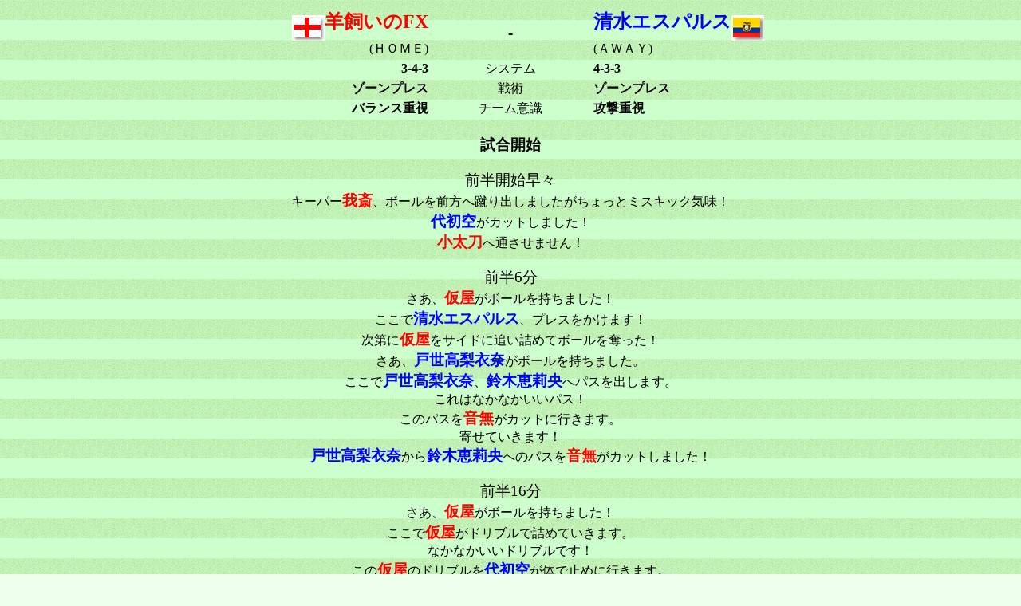

--- FILE ---
content_type: text/html
request_url: http://myhome.ryuhoku.jp/tpsoccer/sgsoccer.cgi?mode=part&filename=much2
body_size: 16083
content:
<html>
<head>
<title>TP soccer</title>
<META HTTP-EQUIV="Content-type" CONTENT="text/html; charset=Shift_JIS">
<STYLE type="text/css">
<!--
body{ font-size:"10pt"; color:"#000000"; background-color:"#eeffee"; }
th	{ font-size:"10pt"; color:"#ffffff"; background-color:"#008000"; }
td	{ font-size:"10pt"; color:"#000000"; background-color:"#eeffee"; }
a:link		{ color:"#0000ff"; text-decoration:none; }
a:visited	{ color:"#cc3300"; text-decoration:none; }
a:active	{ color:"#cc0000"; text-decoration:none; }
a:hover		{ color:"#0000ff"; text-decoration:underline; }
-->
</STYLE>
</head>
<body bgcolor="#eeffee" text="#000000" alink="#cc0000" link="#0000ff" vlink="#cc3300" background="./icon/bg.gif">
<center>
<!--広告バナー挿入位置、ページ上部-->
<table width="80%">
	<tr align=center>
	<td width="40%" align=right><font size=5 color=#ff0000><b><img src="./icon/eng.gif" align="middle">羊飼いのFX</b></font><br>(ＨＯＭＥ)</td>
	<td><big><b>-</b></big></td>
	<td width="40%" align=left><font size=5 color=#0000ff><b>清水エスパルス<img src="./icon/ecu.gif" align="middle"></b></font><br>(ＡＷＡＹ)</td>
	</tr>
	<tr align=center>
	<td align=right><b>3-4-3</b></td>
	<td>システム</td>
	<td align=left><b>4-3-3</b></td>
	</tr>
	<tr align=center>
	<td align=right><b>ゾーンプレス</b></td>
	<td>戦術</td>
	<td align=left><b>ゾーンプレス</b></td>
	</tr>
	<tr align=center>
	<td align=right><b>バランス重視</b></td>
	<td>チーム意識</td>
	<td align=left><b>攻撃重視</b></td>
	</tr>
</table>
<h3>試合開始</h3>
<big>前半開始早々</big><br>
キーパー<font color=#ff0000><b><big>我斎</big></b></font>、ボールを前方へ蹴り出しましたがちょっとミスキック気味！<br>
<font color=#0000ff><b><big>代初空</big></b></font>がカットしました！<br><font color=#ff0000><b><big>小太刀</big></b></font>へ通させません！<br>
<br><big>前半6分</big><br>
さあ、<font color=#ff0000><b><big>仮屋</big></b></font>がボールを持ちました！<br>
ここで<font color=#0000ff><b><big>清水エスパルス</big></b></font>、プレスをかけます！<br>
次第に<font color=#ff0000><b><big>仮屋</big></b></font>をサイドに追い詰めてボールを奪った！<br>
さあ、<font color=#0000ff><b><big>戸世高梨衣奈</big></b></font>がボールを持ちました。<br>
ここで<font color=#0000ff><b><big>戸世高梨衣奈</big></b></font>、<font color=#0000ff><b><big>鈴木恵莉央</big></b></font>へパスを出します。<br>
これはなかなかいいパス！<br>
このパスを<font color=#ff0000><b><big>音無</big></b></font>がカットに行きます。<br>
寄せていきます！<br>
<font color=#0000ff><b><big>戸世高梨衣奈</big></b></font>から<font color=#0000ff><b><big>鈴木恵莉央</big></b></font>へのパスを<font color=#ff0000><b><big>音無</big></b></font>がカットしました！<br>
<br><big>前半16分</big><br>
さあ、<font color=#ff0000><b><big>仮屋</big></b></font>がボールを持ちました！<br>
ここで<font color=#ff0000><b><big>仮屋</big></b></font>がドリブルで詰めていきます。<br>
なかなかいいドリブルです！<br>
この<font color=#ff0000><b><big>仮屋</big></b></font>のドリブルを<font color=#0000ff><b><big>代初空</big></b></font>が体で止めに行きます。<br>
肩から当たっていきます！<br>
<font color=#0000ff><b><big>代初空</big></b></font>のタックルをかわして<font color=#ff0000><b><big>仮屋</big></b></font>、ドリブル突破を見せます！<br>
非常に強引なドリブル！<br>
<font color=#ff0000><b><big>仮屋</big></b></font>、さらにドリブルでＰＫエリア内へ切り込んでいきます！<br>
しかしちょっと足元からボールが離れがち！<br>
この<font color=#ff0000><b><big>仮屋</big></b></font>のドリブルを<font color=#0000ff><b><big>戸世高梨衣奈</big></b></font>が体で止めに行きます。<br>
が、ちょっと当たり負けか？！<br>
<font color=#ff0000><b><big>仮屋</big></b></font>、<font color=#0000ff><b><big>戸世高梨衣奈</big></b></font>のタックルをかわしてゴール前に切り込みます！<br>これはチャンス！<br>
これは反則スレスレ！<br>
<font color=#ff0000><b><big>仮屋</big></b></font>、ドリブル突破からＧＫと１対１！シュート！<br>
入るか！<br>
入ったぁ～！<font color=#ff0000><b><big>仮屋</big></b></font>の豪快なシュート～！！<br>
「<font color=#ff0000><b><big>羊飼いのFX</big></b></font>」<b>1－0</b>「<font color=#0000ff><b><big>清水エスパルス</big></b></font>」<br>
<br><big>前半30分</big><br>
キーパー<font color=#0000ff><b><big>岡村美佳沙</big></b></font>、ボールを前方へ蹴り出しましたがちょっとミスキック気味！<br>
<font color=#ff0000><b><big>音無</big></b></font>がカットしました！<br><font color=#0000ff><b><big>本田珠里緒</big></b></font>へ通させません！<br>
<br><big>前半39分</big><br>
さあ、<font color=#ff0000><b><big>小太刀</big></b></font>がボールを持ちました！<br>
ここで<font color=#0000ff><b><big>清水エスパルス</big></b></font>、プレスをかけます！<br>
次第に<font color=#ff0000><b><big>小太刀</big></b></font>をサイドに追い詰めてボールを奪った！<br>
さあ、<font color=#0000ff><b><big>本田珠里緒</big></b></font>がボールを持ちました。<br>
ここで<font color=#0000ff><b><big>本田珠里緒</big></b></font>がドリブルで詰めていきます。<br>
なかなかいいドリブルです！<br>
この<font color=#0000ff><b><big>本田珠里緒</big></b></font>のドリブルを<font color=#ff0000><b><big>仮屋</big></b></font>が体で止めに行きます。<br>
肩から当たっていきます！<br>
<font color=#0000ff><b><big>本田珠里緒</big></b></font>のドリブルは<font color=#ff0000><b><big>仮屋</big></b></font>につぶされました！<br>
かなり乱暴なチャージでした！<br>
<br><big>前半を終了！</big><br>
<b>1－0</b>で「<font color=#ff0000><b><big>羊飼いのFX</big></b></font>」がリードしています！
<h3>後半開始！</h3>
<big>後半開始早々</big><br>
さあ、<font color=#0000ff><b><big>鈴木恵莉央</big></b></font>がボールを持ちました。<br>
ここで<font color=#0000ff><b><big>鈴木恵莉央</big></b></font>、<font color=#0000ff><b><big>本田珠里緒</big></b></font>へパスを出します。<br>
これはちょっと弱いか？<br>
このパスを<font color=#ff0000><b><big>矢来</big></b></font>がカットに行きます。<br>
が、ちょっと寄せが甘い！<br>
<font color=#0000ff><b><big>鈴木恵莉央</big></b></font>から<font color=#0000ff><b><big>本田珠里緒</big></b></font>へのパスを<font color=#ff0000><b><big>矢来</big></b></font>がカットしました！<br>
<br><big>後半5分</big><br>
さあ、<font color=#ff0000><b><big>矢来</big></b></font>がボールを持ちました！<br>
ここで<font color=#0000ff><b><big>清水エスパルス</big></b></font>、プレスをかけます！<br>
しかし<font color=#ff0000><b><big>矢来</big></b></font>、プレスをかいくぐりました！<br>
ここで<font color=#ff0000><b><big>矢来</big></b></font>がドリブルで詰めていきます。<br>
なかなかいいドリブルです！<br>
この<font color=#ff0000><b><big>矢来</big></b></font>のドリブルを<font color=#0000ff><b><big>鈴木恵莉央</big></b></font>が体で止めに行きます。<br>
肩から当たっていきます！<br>
<font color=#0000ff><b><big>鈴木恵莉央</big></b></font>のタックルをかわして<font color=#ff0000><b><big>矢来</big></b></font>、ドリブル突破を見せます！<br>
非常に強引なドリブル！<br>
<font color=#ff0000><b><big>矢来</big></b></font>、ドリブル突破から直接ミドルシュート！<br>
これは入るか！<br>
入ったぁ～！<font color=#ff0000><b><big>矢来</big></b></font>のミドルシュート～！！<br>
「<font color=#ff0000><b><big>羊飼いのFX</big></b></font>」<b>2－0</b>「<font color=#0000ff><b><big>清水エスパルス</big></b></font>」<br>
<br><big>後半17分</big><br>
さあ、<font color=#ff0000><b><big>椿原</big></b></font>がボールを持ちました！<br>
ここで<font color=#0000ff><b><big>清水エスパルス</big></b></font>、プレスをかけます！<br>
次第に<font color=#ff0000><b><big>椿原</big></b></font>をサイドに追い詰めてボールを奪った！<br>
さあ、<font color=#0000ff><b><big>登代田瀬良</big></b></font>がボールを持ちました。<br>
ここで<font color=#0000ff><b><big>登代田瀬良</big></b></font>、<font color=#0000ff><b><big>鈴木恵莉央</big></b></font>へパスを出します。<br>
これはちょっと弱いか？<br>
このパスを<font color=#ff0000><b><big>月社</big></b></font>がカットに行きます。<br>
が、ちょっと寄せが甘い！<br>
<font color=#0000ff><b><big>登代田瀬良</big></b></font>から<font color=#0000ff><b><big>鈴木恵莉央</big></b></font>へのパスを<font color=#ff0000><b><big>月社</big></b></font>がカットしました！<br>
<br><big>後半23分</big><br>
さあ、<font color=#0000ff><b><big>代初空</big></b></font>がボールを持ちました。<br>
ここで<font color=#0000ff><b><big>代初空</big></b></font>がドリブルで詰めていきます。<br>
なかなかいいドリブルです！<br>
この<font color=#0000ff><b><big>代初空</big></b></font>のドリブルを<font color=#ff0000><b><big>仮屋</big></b></font>が体で止めに行きます。<br>
肩から当たっていきます！<br>
<font color=#ff0000><b><big>仮屋</big></b></font>のタックルをかわして<font color=#0000ff><b><big>代初空</big></b></font>、ドリブル突破を見せます！<br>
非常に強引なドリブル！<br>
<font color=#0000ff><b><big>代初空</big></b></font>、さらにドリブルでＰＫエリア内へ切り込んでいきます！<br>
軽快なドリブルだ！<br>
この<font color=#0000ff><b><big>代初空</big></b></font>のドリブルを<font color=#ff0000><b><big>緋宮</big></b></font>が体で止めに行きます。<br>
激しいチャージを見せる！<br>
<font color=#0000ff><b><big>代初空</big></b></font>、<font color=#ff0000><b><big>緋宮</big></b></font>のタックルをかわしてゴール前に切り込みます！<br>これはチャンス！<br>
これは反則スレスレ！<br>
<font color=#0000ff><b><big>代初空</big></b></font>、ドリブル突破からＧＫと１対１！シュート！<br>
が、少々芯を外した！<br>
入ったぁ～！<font color=#0000ff><b><big>代初空</big></b></font>の豪快なシュート～！！<br>
「<font color=#ff0000><b><big>羊飼いのFX</big></b></font>」<b>2－1</b>「<font color=#0000ff><b><big>清水エスパルス</big></b></font>」<br>
<br><big>後半24分</big><br>
さあ、<font color=#ff0000><b><big>仮屋</big></b></font>がボールを持ちました！<br>
ここで<font color=#ff0000><b><big>仮屋</big></b></font>がドリブルで詰めていきます。<br>
しかしちょっと拙いドリブルです！<br>
この<font color=#ff0000><b><big>仮屋</big></b></font>のドリブルを<font color=#0000ff><b><big>真地未亜</big></b></font>が体で止めに行きます。<br>
しかし、当たり負けしているか？！<br>
<font color=#0000ff><b><big>真地未亜</big></b></font>のタックルをかわして<font color=#ff0000><b><big>仮屋</big></b></font>、ドリブル突破を見せます！<br>
非常に強引なドリブル！<br>
さあ、<font color=#ff0000><b><big>仮屋</big></b></font>、ドリブルから前方のスペースに走り込む<font color=#ff0000><b><big>緋宮</big></b></font>にパスを出しました。<br>
これはなかなか鋭いパスだ！<br>
このパスを<font color=#0000ff><b><big>鈴木恵莉央</big></b></font>がカットに行きます。<br>
が、ちょっと動きが悪い！<br>
<font color=#ff0000><b><big>仮屋</big></b></font>から<font color=#ff0000><b><big>緋宮</big></b></font>へのパスが通りました！<br>これは絶好のゴールチャンスとなった！<br>
パスを受けた<font color=#ff0000><b><big>緋宮</big></b></font>、ＧＫと１対１！シュート！<br>
入るか！<br>
入ったぁ～！<font color=#ff0000><b><big>緋宮</big></b></font>の豪快なシュート～！！<br>
「<font color=#ff0000><b><big>羊飼いのFX</big></b></font>」<b>3－1</b>「<font color=#0000ff><b><big>清水エスパルス</big></b></font>」<br>
<br><big>後半42分</big><br>
さあ、<font color=#ff0000><b><big>仮屋</big></b></font>がボールを持ちました！<br>
ここで<font color=#0000ff><b><big>清水エスパルス</big></b></font>、プレスをかけます！<br>
次第に<font color=#ff0000><b><big>仮屋</big></b></font>をサイドに追い詰めてボールを奪った！<br>
さあ、<font color=#0000ff><b><big>登代田瀬良</big></b></font>がボールを持ちました。<br>
ここで<font color=#0000ff><b><big>登代田瀬良</big></b></font>がドリブルで詰めていきます。<br>
しかしちょっと拙いドリブルです！<br>
この<font color=#0000ff><b><big>登代田瀬良</big></b></font>のドリブルを<font color=#ff0000><b><big>音無</big></b></font>が体で止めに行きます。<br>
しかし、当たり負けしているか？！<br>
<font color=#0000ff><b><big>登代田瀬良</big></b></font>のドリブルは<font color=#ff0000><b><big>音無</big></b></font>につぶされました！<br>
これはファールを取られてもおかしくないタックルでした！<br>
<h3>試合終了</h3>
「<font color=#ff0000><b><big>羊飼いのFX</big></b></font>」<b>3－1</b>「<font color=#0000ff><b><big>清水エスパルス</big></b></font>」で<font color=#ff0000><b><big>羊飼いのFX</big></b></font>の勝利です！<br>
<br><br><table width=80%><tr><td width=40%>
<table width="100%" border=1 cellspacing=0>
<tr><td colspan=4 align=center><font size=5 color=#ff0000><b>羊飼いのFX</b></font></td></tr>
<tr><td align=center width="20%">ＧＫ</td><td width="70%">我斎</td><td align=right>0</td><td align=right>5.67</td></tr>
<tr><td align=center width="20%">ＤＦ</td><td width="70%">緋宮</td><td align=right>1</td><td align=right>7.51</td></tr>
<tr><td align=center width="20%">ＤＦ</td><td width="70%">椿原</td><td align=right>0</td><td align=right>6.02</td></tr>
<tr><td align=center width="20%">ＤＦ</td><td width="70%">月社</td><td align=right>0</td><td align=right>6.51</td></tr>
<tr><td align=center width="20%">ＤＭＦ</td><td width="70%">仮屋</td><td align=right>1</td><td align=right>6.54</td></tr>
<tr><td align=center width="20%">ＯＭＦ</td><td width="70%">小太刀</td><td align=right>0</td><td align=right>6.81</td></tr>
<tr><td align=center width="20%">ＯＭＦ</td><td width="70%">矢来</td><td align=right>1</td><td align=right>7.63</td></tr>
<tr><td align=center width="20%">ＯＭＦ</td><td width="70%">比奈織</td><td align=right>0</td><td align=right>6.60</td></tr>
<tr><td align=center width="20%">ＦＷ</td><td width="70%">風見</td><td align=right>0</td><td align=right>6.35</td></tr>
<tr><td align=center width="20%">ＦＷ</td><td width="70%">音無</td><td align=right>0</td><td align=right>6.25</td></tr>
<tr><td align=center width="20%">ＦＷ</td><td width="70%">成田</td><td align=right>0</td><td align=right>6.63</td></tr>
</table></td><td align=center>-</td><td width="40%">
<table width="100%" border=1 cellspacing=0>
<tr><td colspan=4 align="center"><font size=5 color=#0000ff><b>清水エスパルス</b></font></td></tr>
<tr><td align="center" width="20%">ＧＫ</td><td width="70%">岡村美佳沙</td><td align="right">0</td><td align="right">4.74</td></tr>
<tr><td align="center" width="20%">ＤＦ</td><td width="70%">茉田部里依紗</td><td align="right">0</td><td align="right">5.49</td></tr>
<tr><td align="center" width="20%">ＤＦ</td><td width="70%">山羽みんと</td><td align="right">0</td><td align="right">4.84</td></tr>
<tr><td align="center" width="20%">ＤＦ</td><td width="70%">登代田瀬良</td><td align="right">0</td><td align="right">4.96</td></tr>
<tr><td align="center" width="20%">ＤＦ</td><td width="70%">戸世高梨衣奈</td><td align="right">0</td><td align="right">5.51</td></tr>
<tr><td align="center" width="20%">ＤＭＦ</td><td width="70%">代初空</td><td align="right">1</td><td align="right">6.02</td></tr>
<tr><td align="center" width="20%">ＯＭＦ</td><td width="70%">鈴木恵莉央</td><td align="right">0</td><td align="right">5.03</td></tr>
<tr><td align="center" width="20%">ＯＭＦ</td><td width="70%">本田珠里緒</td><td align="right">0</td><td align="right">5.81</td></tr>
<tr><td align="center" width="20%">ＦＷ</td><td width="70%">誉多衿紫苑</td><td align="right">0</td><td align="right">5.51</td></tr>
<tr><td align="center" width="20%">ＦＷ</td><td width="70%">真地未亜</td><td align="right">0</td><td align="right">5.12</td></tr>
<tr><td align="center" width="20%">ＦＷ</td><td width="70%">十夜鷹蓮</td><td align="right">0</td><td align="right">5.82</td></tr>
</table></td></tr></table>
<br><form action="./sgsoccer.cgi" method="POST">
<table cellpadding="3">
	<tr>
	<td bgcolor="#eeffee">
	<input type="submit" value="トップ">
<input type=submit name=zenkai value="前回のリーグ結果"> <input type=submit name=rekidai value="歴代ランキング">	<input type="button" value="ホーム" onClick="top.location.href='http://myhome.ryuhoku.jp/'">
	<input type="button" value="ヘルプ" onClick="top.location.href='./help.html'">
	</td>
	</tr>
</table>
</form>
<hr size="1">
<div align="right"><font size="2"><a href="http://www.big.or.jp/~hiroou/" target="_blank">テキスト入力custum：The PARK:TP soccer ver1.01</a><br><a href="http://www.sg-kan.com/" target="_blank">SG soccer作者：シャコーグレイドの館：SG soccer ver1.15</a><br><a href="http://homepage2.nifty.com/osktaka/" target="_blank">改造元：劇空間ぱわふるリーグ２ ver 1.00 (Free)</a></font></div>
<!--広告バナー挿入位置、ページ下部-->
</center>
</body>
</html>
